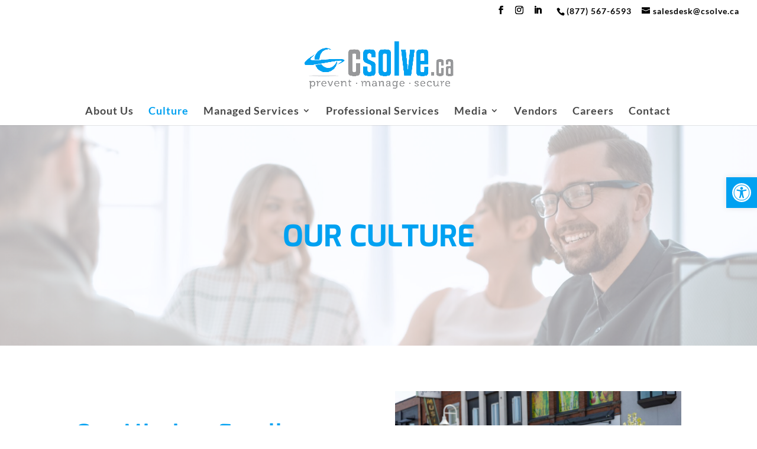

--- FILE ---
content_type: text/css
request_url: https://csolve.ca/wp-content/et-cache/50084/et-divi-dynamic-tb-212334-50084-late.css?ver=1764952538
body_size: -500
content:
@font-face{font-family:ETmodules;font-display:block;src:url(//csolve.ca/wp-content/themes/Divi/core/admin/fonts/modules/social/modules.eot);src:url(//csolve.ca/wp-content/themes/Divi/core/admin/fonts/modules/social/modules.eot?#iefix) format("embedded-opentype"),url(//csolve.ca/wp-content/themes/Divi/core/admin/fonts/modules/social/modules.woff) format("woff"),url(//csolve.ca/wp-content/themes/Divi/core/admin/fonts/modules/social/modules.ttf) format("truetype"),url(//csolve.ca/wp-content/themes/Divi/core/admin/fonts/modules/social/modules.svg#ETmodules) format("svg");font-weight:400;font-style:normal}

--- FILE ---
content_type: text/css
request_url: https://csolve.ca/wp-content/et-cache/50084/et-divi-dynamic-tb-212334-50084-late.css
body_size: -587
content:
@font-face{font-family:ETmodules;font-display:block;src:url(//csolve.ca/wp-content/themes/Divi/core/admin/fonts/modules/social/modules.eot);src:url(//csolve.ca/wp-content/themes/Divi/core/admin/fonts/modules/social/modules.eot?#iefix) format("embedded-opentype"),url(//csolve.ca/wp-content/themes/Divi/core/admin/fonts/modules/social/modules.woff) format("woff"),url(//csolve.ca/wp-content/themes/Divi/core/admin/fonts/modules/social/modules.ttf) format("truetype"),url(//csolve.ca/wp-content/themes/Divi/core/admin/fonts/modules/social/modules.svg#ETmodules) format("svg");font-weight:400;font-style:normal}